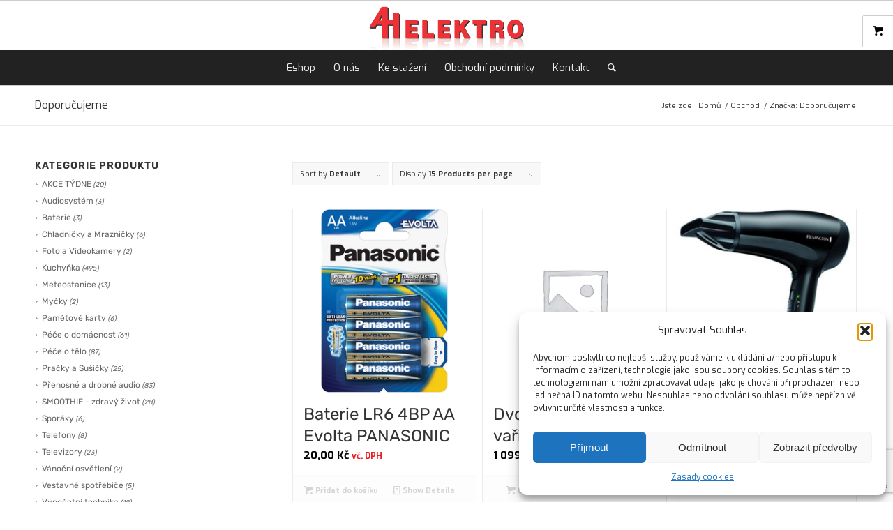

--- FILE ---
content_type: text/html; charset=utf-8
request_url: https://www.google.com/recaptcha/api2/anchor?ar=1&k=6Le86k4dAAAAAAew-JUnjwL27VigCIw7Kn88PDZI&co=aHR0cHM6Ly93d3cuYWgtZWxla3Ryby5jejo0NDM.&hl=en&v=PoyoqOPhxBO7pBk68S4YbpHZ&size=invisible&anchor-ms=20000&execute-ms=30000&cb=5e4r1ituyu1i
body_size: 48919
content:
<!DOCTYPE HTML><html dir="ltr" lang="en"><head><meta http-equiv="Content-Type" content="text/html; charset=UTF-8">
<meta http-equiv="X-UA-Compatible" content="IE=edge">
<title>reCAPTCHA</title>
<style type="text/css">
/* cyrillic-ext */
@font-face {
  font-family: 'Roboto';
  font-style: normal;
  font-weight: 400;
  font-stretch: 100%;
  src: url(//fonts.gstatic.com/s/roboto/v48/KFO7CnqEu92Fr1ME7kSn66aGLdTylUAMa3GUBHMdazTgWw.woff2) format('woff2');
  unicode-range: U+0460-052F, U+1C80-1C8A, U+20B4, U+2DE0-2DFF, U+A640-A69F, U+FE2E-FE2F;
}
/* cyrillic */
@font-face {
  font-family: 'Roboto';
  font-style: normal;
  font-weight: 400;
  font-stretch: 100%;
  src: url(//fonts.gstatic.com/s/roboto/v48/KFO7CnqEu92Fr1ME7kSn66aGLdTylUAMa3iUBHMdazTgWw.woff2) format('woff2');
  unicode-range: U+0301, U+0400-045F, U+0490-0491, U+04B0-04B1, U+2116;
}
/* greek-ext */
@font-face {
  font-family: 'Roboto';
  font-style: normal;
  font-weight: 400;
  font-stretch: 100%;
  src: url(//fonts.gstatic.com/s/roboto/v48/KFO7CnqEu92Fr1ME7kSn66aGLdTylUAMa3CUBHMdazTgWw.woff2) format('woff2');
  unicode-range: U+1F00-1FFF;
}
/* greek */
@font-face {
  font-family: 'Roboto';
  font-style: normal;
  font-weight: 400;
  font-stretch: 100%;
  src: url(//fonts.gstatic.com/s/roboto/v48/KFO7CnqEu92Fr1ME7kSn66aGLdTylUAMa3-UBHMdazTgWw.woff2) format('woff2');
  unicode-range: U+0370-0377, U+037A-037F, U+0384-038A, U+038C, U+038E-03A1, U+03A3-03FF;
}
/* math */
@font-face {
  font-family: 'Roboto';
  font-style: normal;
  font-weight: 400;
  font-stretch: 100%;
  src: url(//fonts.gstatic.com/s/roboto/v48/KFO7CnqEu92Fr1ME7kSn66aGLdTylUAMawCUBHMdazTgWw.woff2) format('woff2');
  unicode-range: U+0302-0303, U+0305, U+0307-0308, U+0310, U+0312, U+0315, U+031A, U+0326-0327, U+032C, U+032F-0330, U+0332-0333, U+0338, U+033A, U+0346, U+034D, U+0391-03A1, U+03A3-03A9, U+03B1-03C9, U+03D1, U+03D5-03D6, U+03F0-03F1, U+03F4-03F5, U+2016-2017, U+2034-2038, U+203C, U+2040, U+2043, U+2047, U+2050, U+2057, U+205F, U+2070-2071, U+2074-208E, U+2090-209C, U+20D0-20DC, U+20E1, U+20E5-20EF, U+2100-2112, U+2114-2115, U+2117-2121, U+2123-214F, U+2190, U+2192, U+2194-21AE, U+21B0-21E5, U+21F1-21F2, U+21F4-2211, U+2213-2214, U+2216-22FF, U+2308-230B, U+2310, U+2319, U+231C-2321, U+2336-237A, U+237C, U+2395, U+239B-23B7, U+23D0, U+23DC-23E1, U+2474-2475, U+25AF, U+25B3, U+25B7, U+25BD, U+25C1, U+25CA, U+25CC, U+25FB, U+266D-266F, U+27C0-27FF, U+2900-2AFF, U+2B0E-2B11, U+2B30-2B4C, U+2BFE, U+3030, U+FF5B, U+FF5D, U+1D400-1D7FF, U+1EE00-1EEFF;
}
/* symbols */
@font-face {
  font-family: 'Roboto';
  font-style: normal;
  font-weight: 400;
  font-stretch: 100%;
  src: url(//fonts.gstatic.com/s/roboto/v48/KFO7CnqEu92Fr1ME7kSn66aGLdTylUAMaxKUBHMdazTgWw.woff2) format('woff2');
  unicode-range: U+0001-000C, U+000E-001F, U+007F-009F, U+20DD-20E0, U+20E2-20E4, U+2150-218F, U+2190, U+2192, U+2194-2199, U+21AF, U+21E6-21F0, U+21F3, U+2218-2219, U+2299, U+22C4-22C6, U+2300-243F, U+2440-244A, U+2460-24FF, U+25A0-27BF, U+2800-28FF, U+2921-2922, U+2981, U+29BF, U+29EB, U+2B00-2BFF, U+4DC0-4DFF, U+FFF9-FFFB, U+10140-1018E, U+10190-1019C, U+101A0, U+101D0-101FD, U+102E0-102FB, U+10E60-10E7E, U+1D2C0-1D2D3, U+1D2E0-1D37F, U+1F000-1F0FF, U+1F100-1F1AD, U+1F1E6-1F1FF, U+1F30D-1F30F, U+1F315, U+1F31C, U+1F31E, U+1F320-1F32C, U+1F336, U+1F378, U+1F37D, U+1F382, U+1F393-1F39F, U+1F3A7-1F3A8, U+1F3AC-1F3AF, U+1F3C2, U+1F3C4-1F3C6, U+1F3CA-1F3CE, U+1F3D4-1F3E0, U+1F3ED, U+1F3F1-1F3F3, U+1F3F5-1F3F7, U+1F408, U+1F415, U+1F41F, U+1F426, U+1F43F, U+1F441-1F442, U+1F444, U+1F446-1F449, U+1F44C-1F44E, U+1F453, U+1F46A, U+1F47D, U+1F4A3, U+1F4B0, U+1F4B3, U+1F4B9, U+1F4BB, U+1F4BF, U+1F4C8-1F4CB, U+1F4D6, U+1F4DA, U+1F4DF, U+1F4E3-1F4E6, U+1F4EA-1F4ED, U+1F4F7, U+1F4F9-1F4FB, U+1F4FD-1F4FE, U+1F503, U+1F507-1F50B, U+1F50D, U+1F512-1F513, U+1F53E-1F54A, U+1F54F-1F5FA, U+1F610, U+1F650-1F67F, U+1F687, U+1F68D, U+1F691, U+1F694, U+1F698, U+1F6AD, U+1F6B2, U+1F6B9-1F6BA, U+1F6BC, U+1F6C6-1F6CF, U+1F6D3-1F6D7, U+1F6E0-1F6EA, U+1F6F0-1F6F3, U+1F6F7-1F6FC, U+1F700-1F7FF, U+1F800-1F80B, U+1F810-1F847, U+1F850-1F859, U+1F860-1F887, U+1F890-1F8AD, U+1F8B0-1F8BB, U+1F8C0-1F8C1, U+1F900-1F90B, U+1F93B, U+1F946, U+1F984, U+1F996, U+1F9E9, U+1FA00-1FA6F, U+1FA70-1FA7C, U+1FA80-1FA89, U+1FA8F-1FAC6, U+1FACE-1FADC, U+1FADF-1FAE9, U+1FAF0-1FAF8, U+1FB00-1FBFF;
}
/* vietnamese */
@font-face {
  font-family: 'Roboto';
  font-style: normal;
  font-weight: 400;
  font-stretch: 100%;
  src: url(//fonts.gstatic.com/s/roboto/v48/KFO7CnqEu92Fr1ME7kSn66aGLdTylUAMa3OUBHMdazTgWw.woff2) format('woff2');
  unicode-range: U+0102-0103, U+0110-0111, U+0128-0129, U+0168-0169, U+01A0-01A1, U+01AF-01B0, U+0300-0301, U+0303-0304, U+0308-0309, U+0323, U+0329, U+1EA0-1EF9, U+20AB;
}
/* latin-ext */
@font-face {
  font-family: 'Roboto';
  font-style: normal;
  font-weight: 400;
  font-stretch: 100%;
  src: url(//fonts.gstatic.com/s/roboto/v48/KFO7CnqEu92Fr1ME7kSn66aGLdTylUAMa3KUBHMdazTgWw.woff2) format('woff2');
  unicode-range: U+0100-02BA, U+02BD-02C5, U+02C7-02CC, U+02CE-02D7, U+02DD-02FF, U+0304, U+0308, U+0329, U+1D00-1DBF, U+1E00-1E9F, U+1EF2-1EFF, U+2020, U+20A0-20AB, U+20AD-20C0, U+2113, U+2C60-2C7F, U+A720-A7FF;
}
/* latin */
@font-face {
  font-family: 'Roboto';
  font-style: normal;
  font-weight: 400;
  font-stretch: 100%;
  src: url(//fonts.gstatic.com/s/roboto/v48/KFO7CnqEu92Fr1ME7kSn66aGLdTylUAMa3yUBHMdazQ.woff2) format('woff2');
  unicode-range: U+0000-00FF, U+0131, U+0152-0153, U+02BB-02BC, U+02C6, U+02DA, U+02DC, U+0304, U+0308, U+0329, U+2000-206F, U+20AC, U+2122, U+2191, U+2193, U+2212, U+2215, U+FEFF, U+FFFD;
}
/* cyrillic-ext */
@font-face {
  font-family: 'Roboto';
  font-style: normal;
  font-weight: 500;
  font-stretch: 100%;
  src: url(//fonts.gstatic.com/s/roboto/v48/KFO7CnqEu92Fr1ME7kSn66aGLdTylUAMa3GUBHMdazTgWw.woff2) format('woff2');
  unicode-range: U+0460-052F, U+1C80-1C8A, U+20B4, U+2DE0-2DFF, U+A640-A69F, U+FE2E-FE2F;
}
/* cyrillic */
@font-face {
  font-family: 'Roboto';
  font-style: normal;
  font-weight: 500;
  font-stretch: 100%;
  src: url(//fonts.gstatic.com/s/roboto/v48/KFO7CnqEu92Fr1ME7kSn66aGLdTylUAMa3iUBHMdazTgWw.woff2) format('woff2');
  unicode-range: U+0301, U+0400-045F, U+0490-0491, U+04B0-04B1, U+2116;
}
/* greek-ext */
@font-face {
  font-family: 'Roboto';
  font-style: normal;
  font-weight: 500;
  font-stretch: 100%;
  src: url(//fonts.gstatic.com/s/roboto/v48/KFO7CnqEu92Fr1ME7kSn66aGLdTylUAMa3CUBHMdazTgWw.woff2) format('woff2');
  unicode-range: U+1F00-1FFF;
}
/* greek */
@font-face {
  font-family: 'Roboto';
  font-style: normal;
  font-weight: 500;
  font-stretch: 100%;
  src: url(//fonts.gstatic.com/s/roboto/v48/KFO7CnqEu92Fr1ME7kSn66aGLdTylUAMa3-UBHMdazTgWw.woff2) format('woff2');
  unicode-range: U+0370-0377, U+037A-037F, U+0384-038A, U+038C, U+038E-03A1, U+03A3-03FF;
}
/* math */
@font-face {
  font-family: 'Roboto';
  font-style: normal;
  font-weight: 500;
  font-stretch: 100%;
  src: url(//fonts.gstatic.com/s/roboto/v48/KFO7CnqEu92Fr1ME7kSn66aGLdTylUAMawCUBHMdazTgWw.woff2) format('woff2');
  unicode-range: U+0302-0303, U+0305, U+0307-0308, U+0310, U+0312, U+0315, U+031A, U+0326-0327, U+032C, U+032F-0330, U+0332-0333, U+0338, U+033A, U+0346, U+034D, U+0391-03A1, U+03A3-03A9, U+03B1-03C9, U+03D1, U+03D5-03D6, U+03F0-03F1, U+03F4-03F5, U+2016-2017, U+2034-2038, U+203C, U+2040, U+2043, U+2047, U+2050, U+2057, U+205F, U+2070-2071, U+2074-208E, U+2090-209C, U+20D0-20DC, U+20E1, U+20E5-20EF, U+2100-2112, U+2114-2115, U+2117-2121, U+2123-214F, U+2190, U+2192, U+2194-21AE, U+21B0-21E5, U+21F1-21F2, U+21F4-2211, U+2213-2214, U+2216-22FF, U+2308-230B, U+2310, U+2319, U+231C-2321, U+2336-237A, U+237C, U+2395, U+239B-23B7, U+23D0, U+23DC-23E1, U+2474-2475, U+25AF, U+25B3, U+25B7, U+25BD, U+25C1, U+25CA, U+25CC, U+25FB, U+266D-266F, U+27C0-27FF, U+2900-2AFF, U+2B0E-2B11, U+2B30-2B4C, U+2BFE, U+3030, U+FF5B, U+FF5D, U+1D400-1D7FF, U+1EE00-1EEFF;
}
/* symbols */
@font-face {
  font-family: 'Roboto';
  font-style: normal;
  font-weight: 500;
  font-stretch: 100%;
  src: url(//fonts.gstatic.com/s/roboto/v48/KFO7CnqEu92Fr1ME7kSn66aGLdTylUAMaxKUBHMdazTgWw.woff2) format('woff2');
  unicode-range: U+0001-000C, U+000E-001F, U+007F-009F, U+20DD-20E0, U+20E2-20E4, U+2150-218F, U+2190, U+2192, U+2194-2199, U+21AF, U+21E6-21F0, U+21F3, U+2218-2219, U+2299, U+22C4-22C6, U+2300-243F, U+2440-244A, U+2460-24FF, U+25A0-27BF, U+2800-28FF, U+2921-2922, U+2981, U+29BF, U+29EB, U+2B00-2BFF, U+4DC0-4DFF, U+FFF9-FFFB, U+10140-1018E, U+10190-1019C, U+101A0, U+101D0-101FD, U+102E0-102FB, U+10E60-10E7E, U+1D2C0-1D2D3, U+1D2E0-1D37F, U+1F000-1F0FF, U+1F100-1F1AD, U+1F1E6-1F1FF, U+1F30D-1F30F, U+1F315, U+1F31C, U+1F31E, U+1F320-1F32C, U+1F336, U+1F378, U+1F37D, U+1F382, U+1F393-1F39F, U+1F3A7-1F3A8, U+1F3AC-1F3AF, U+1F3C2, U+1F3C4-1F3C6, U+1F3CA-1F3CE, U+1F3D4-1F3E0, U+1F3ED, U+1F3F1-1F3F3, U+1F3F5-1F3F7, U+1F408, U+1F415, U+1F41F, U+1F426, U+1F43F, U+1F441-1F442, U+1F444, U+1F446-1F449, U+1F44C-1F44E, U+1F453, U+1F46A, U+1F47D, U+1F4A3, U+1F4B0, U+1F4B3, U+1F4B9, U+1F4BB, U+1F4BF, U+1F4C8-1F4CB, U+1F4D6, U+1F4DA, U+1F4DF, U+1F4E3-1F4E6, U+1F4EA-1F4ED, U+1F4F7, U+1F4F9-1F4FB, U+1F4FD-1F4FE, U+1F503, U+1F507-1F50B, U+1F50D, U+1F512-1F513, U+1F53E-1F54A, U+1F54F-1F5FA, U+1F610, U+1F650-1F67F, U+1F687, U+1F68D, U+1F691, U+1F694, U+1F698, U+1F6AD, U+1F6B2, U+1F6B9-1F6BA, U+1F6BC, U+1F6C6-1F6CF, U+1F6D3-1F6D7, U+1F6E0-1F6EA, U+1F6F0-1F6F3, U+1F6F7-1F6FC, U+1F700-1F7FF, U+1F800-1F80B, U+1F810-1F847, U+1F850-1F859, U+1F860-1F887, U+1F890-1F8AD, U+1F8B0-1F8BB, U+1F8C0-1F8C1, U+1F900-1F90B, U+1F93B, U+1F946, U+1F984, U+1F996, U+1F9E9, U+1FA00-1FA6F, U+1FA70-1FA7C, U+1FA80-1FA89, U+1FA8F-1FAC6, U+1FACE-1FADC, U+1FADF-1FAE9, U+1FAF0-1FAF8, U+1FB00-1FBFF;
}
/* vietnamese */
@font-face {
  font-family: 'Roboto';
  font-style: normal;
  font-weight: 500;
  font-stretch: 100%;
  src: url(//fonts.gstatic.com/s/roboto/v48/KFO7CnqEu92Fr1ME7kSn66aGLdTylUAMa3OUBHMdazTgWw.woff2) format('woff2');
  unicode-range: U+0102-0103, U+0110-0111, U+0128-0129, U+0168-0169, U+01A0-01A1, U+01AF-01B0, U+0300-0301, U+0303-0304, U+0308-0309, U+0323, U+0329, U+1EA0-1EF9, U+20AB;
}
/* latin-ext */
@font-face {
  font-family: 'Roboto';
  font-style: normal;
  font-weight: 500;
  font-stretch: 100%;
  src: url(//fonts.gstatic.com/s/roboto/v48/KFO7CnqEu92Fr1ME7kSn66aGLdTylUAMa3KUBHMdazTgWw.woff2) format('woff2');
  unicode-range: U+0100-02BA, U+02BD-02C5, U+02C7-02CC, U+02CE-02D7, U+02DD-02FF, U+0304, U+0308, U+0329, U+1D00-1DBF, U+1E00-1E9F, U+1EF2-1EFF, U+2020, U+20A0-20AB, U+20AD-20C0, U+2113, U+2C60-2C7F, U+A720-A7FF;
}
/* latin */
@font-face {
  font-family: 'Roboto';
  font-style: normal;
  font-weight: 500;
  font-stretch: 100%;
  src: url(//fonts.gstatic.com/s/roboto/v48/KFO7CnqEu92Fr1ME7kSn66aGLdTylUAMa3yUBHMdazQ.woff2) format('woff2');
  unicode-range: U+0000-00FF, U+0131, U+0152-0153, U+02BB-02BC, U+02C6, U+02DA, U+02DC, U+0304, U+0308, U+0329, U+2000-206F, U+20AC, U+2122, U+2191, U+2193, U+2212, U+2215, U+FEFF, U+FFFD;
}
/* cyrillic-ext */
@font-face {
  font-family: 'Roboto';
  font-style: normal;
  font-weight: 900;
  font-stretch: 100%;
  src: url(//fonts.gstatic.com/s/roboto/v48/KFO7CnqEu92Fr1ME7kSn66aGLdTylUAMa3GUBHMdazTgWw.woff2) format('woff2');
  unicode-range: U+0460-052F, U+1C80-1C8A, U+20B4, U+2DE0-2DFF, U+A640-A69F, U+FE2E-FE2F;
}
/* cyrillic */
@font-face {
  font-family: 'Roboto';
  font-style: normal;
  font-weight: 900;
  font-stretch: 100%;
  src: url(//fonts.gstatic.com/s/roboto/v48/KFO7CnqEu92Fr1ME7kSn66aGLdTylUAMa3iUBHMdazTgWw.woff2) format('woff2');
  unicode-range: U+0301, U+0400-045F, U+0490-0491, U+04B0-04B1, U+2116;
}
/* greek-ext */
@font-face {
  font-family: 'Roboto';
  font-style: normal;
  font-weight: 900;
  font-stretch: 100%;
  src: url(//fonts.gstatic.com/s/roboto/v48/KFO7CnqEu92Fr1ME7kSn66aGLdTylUAMa3CUBHMdazTgWw.woff2) format('woff2');
  unicode-range: U+1F00-1FFF;
}
/* greek */
@font-face {
  font-family: 'Roboto';
  font-style: normal;
  font-weight: 900;
  font-stretch: 100%;
  src: url(//fonts.gstatic.com/s/roboto/v48/KFO7CnqEu92Fr1ME7kSn66aGLdTylUAMa3-UBHMdazTgWw.woff2) format('woff2');
  unicode-range: U+0370-0377, U+037A-037F, U+0384-038A, U+038C, U+038E-03A1, U+03A3-03FF;
}
/* math */
@font-face {
  font-family: 'Roboto';
  font-style: normal;
  font-weight: 900;
  font-stretch: 100%;
  src: url(//fonts.gstatic.com/s/roboto/v48/KFO7CnqEu92Fr1ME7kSn66aGLdTylUAMawCUBHMdazTgWw.woff2) format('woff2');
  unicode-range: U+0302-0303, U+0305, U+0307-0308, U+0310, U+0312, U+0315, U+031A, U+0326-0327, U+032C, U+032F-0330, U+0332-0333, U+0338, U+033A, U+0346, U+034D, U+0391-03A1, U+03A3-03A9, U+03B1-03C9, U+03D1, U+03D5-03D6, U+03F0-03F1, U+03F4-03F5, U+2016-2017, U+2034-2038, U+203C, U+2040, U+2043, U+2047, U+2050, U+2057, U+205F, U+2070-2071, U+2074-208E, U+2090-209C, U+20D0-20DC, U+20E1, U+20E5-20EF, U+2100-2112, U+2114-2115, U+2117-2121, U+2123-214F, U+2190, U+2192, U+2194-21AE, U+21B0-21E5, U+21F1-21F2, U+21F4-2211, U+2213-2214, U+2216-22FF, U+2308-230B, U+2310, U+2319, U+231C-2321, U+2336-237A, U+237C, U+2395, U+239B-23B7, U+23D0, U+23DC-23E1, U+2474-2475, U+25AF, U+25B3, U+25B7, U+25BD, U+25C1, U+25CA, U+25CC, U+25FB, U+266D-266F, U+27C0-27FF, U+2900-2AFF, U+2B0E-2B11, U+2B30-2B4C, U+2BFE, U+3030, U+FF5B, U+FF5D, U+1D400-1D7FF, U+1EE00-1EEFF;
}
/* symbols */
@font-face {
  font-family: 'Roboto';
  font-style: normal;
  font-weight: 900;
  font-stretch: 100%;
  src: url(//fonts.gstatic.com/s/roboto/v48/KFO7CnqEu92Fr1ME7kSn66aGLdTylUAMaxKUBHMdazTgWw.woff2) format('woff2');
  unicode-range: U+0001-000C, U+000E-001F, U+007F-009F, U+20DD-20E0, U+20E2-20E4, U+2150-218F, U+2190, U+2192, U+2194-2199, U+21AF, U+21E6-21F0, U+21F3, U+2218-2219, U+2299, U+22C4-22C6, U+2300-243F, U+2440-244A, U+2460-24FF, U+25A0-27BF, U+2800-28FF, U+2921-2922, U+2981, U+29BF, U+29EB, U+2B00-2BFF, U+4DC0-4DFF, U+FFF9-FFFB, U+10140-1018E, U+10190-1019C, U+101A0, U+101D0-101FD, U+102E0-102FB, U+10E60-10E7E, U+1D2C0-1D2D3, U+1D2E0-1D37F, U+1F000-1F0FF, U+1F100-1F1AD, U+1F1E6-1F1FF, U+1F30D-1F30F, U+1F315, U+1F31C, U+1F31E, U+1F320-1F32C, U+1F336, U+1F378, U+1F37D, U+1F382, U+1F393-1F39F, U+1F3A7-1F3A8, U+1F3AC-1F3AF, U+1F3C2, U+1F3C4-1F3C6, U+1F3CA-1F3CE, U+1F3D4-1F3E0, U+1F3ED, U+1F3F1-1F3F3, U+1F3F5-1F3F7, U+1F408, U+1F415, U+1F41F, U+1F426, U+1F43F, U+1F441-1F442, U+1F444, U+1F446-1F449, U+1F44C-1F44E, U+1F453, U+1F46A, U+1F47D, U+1F4A3, U+1F4B0, U+1F4B3, U+1F4B9, U+1F4BB, U+1F4BF, U+1F4C8-1F4CB, U+1F4D6, U+1F4DA, U+1F4DF, U+1F4E3-1F4E6, U+1F4EA-1F4ED, U+1F4F7, U+1F4F9-1F4FB, U+1F4FD-1F4FE, U+1F503, U+1F507-1F50B, U+1F50D, U+1F512-1F513, U+1F53E-1F54A, U+1F54F-1F5FA, U+1F610, U+1F650-1F67F, U+1F687, U+1F68D, U+1F691, U+1F694, U+1F698, U+1F6AD, U+1F6B2, U+1F6B9-1F6BA, U+1F6BC, U+1F6C6-1F6CF, U+1F6D3-1F6D7, U+1F6E0-1F6EA, U+1F6F0-1F6F3, U+1F6F7-1F6FC, U+1F700-1F7FF, U+1F800-1F80B, U+1F810-1F847, U+1F850-1F859, U+1F860-1F887, U+1F890-1F8AD, U+1F8B0-1F8BB, U+1F8C0-1F8C1, U+1F900-1F90B, U+1F93B, U+1F946, U+1F984, U+1F996, U+1F9E9, U+1FA00-1FA6F, U+1FA70-1FA7C, U+1FA80-1FA89, U+1FA8F-1FAC6, U+1FACE-1FADC, U+1FADF-1FAE9, U+1FAF0-1FAF8, U+1FB00-1FBFF;
}
/* vietnamese */
@font-face {
  font-family: 'Roboto';
  font-style: normal;
  font-weight: 900;
  font-stretch: 100%;
  src: url(//fonts.gstatic.com/s/roboto/v48/KFO7CnqEu92Fr1ME7kSn66aGLdTylUAMa3OUBHMdazTgWw.woff2) format('woff2');
  unicode-range: U+0102-0103, U+0110-0111, U+0128-0129, U+0168-0169, U+01A0-01A1, U+01AF-01B0, U+0300-0301, U+0303-0304, U+0308-0309, U+0323, U+0329, U+1EA0-1EF9, U+20AB;
}
/* latin-ext */
@font-face {
  font-family: 'Roboto';
  font-style: normal;
  font-weight: 900;
  font-stretch: 100%;
  src: url(//fonts.gstatic.com/s/roboto/v48/KFO7CnqEu92Fr1ME7kSn66aGLdTylUAMa3KUBHMdazTgWw.woff2) format('woff2');
  unicode-range: U+0100-02BA, U+02BD-02C5, U+02C7-02CC, U+02CE-02D7, U+02DD-02FF, U+0304, U+0308, U+0329, U+1D00-1DBF, U+1E00-1E9F, U+1EF2-1EFF, U+2020, U+20A0-20AB, U+20AD-20C0, U+2113, U+2C60-2C7F, U+A720-A7FF;
}
/* latin */
@font-face {
  font-family: 'Roboto';
  font-style: normal;
  font-weight: 900;
  font-stretch: 100%;
  src: url(//fonts.gstatic.com/s/roboto/v48/KFO7CnqEu92Fr1ME7kSn66aGLdTylUAMa3yUBHMdazQ.woff2) format('woff2');
  unicode-range: U+0000-00FF, U+0131, U+0152-0153, U+02BB-02BC, U+02C6, U+02DA, U+02DC, U+0304, U+0308, U+0329, U+2000-206F, U+20AC, U+2122, U+2191, U+2193, U+2212, U+2215, U+FEFF, U+FFFD;
}

</style>
<link rel="stylesheet" type="text/css" href="https://www.gstatic.com/recaptcha/releases/PoyoqOPhxBO7pBk68S4YbpHZ/styles__ltr.css">
<script nonce="cHTUR_jflgCtFBxMIHUsjQ" type="text/javascript">window['__recaptcha_api'] = 'https://www.google.com/recaptcha/api2/';</script>
<script type="text/javascript" src="https://www.gstatic.com/recaptcha/releases/PoyoqOPhxBO7pBk68S4YbpHZ/recaptcha__en.js" nonce="cHTUR_jflgCtFBxMIHUsjQ">
      
    </script></head>
<body><div id="rc-anchor-alert" class="rc-anchor-alert"></div>
<input type="hidden" id="recaptcha-token" value="[base64]">
<script type="text/javascript" nonce="cHTUR_jflgCtFBxMIHUsjQ">
      recaptcha.anchor.Main.init("[\x22ainput\x22,[\x22bgdata\x22,\x22\x22,\[base64]/[base64]/[base64]/bmV3IHJbeF0oY1swXSk6RT09Mj9uZXcgclt4XShjWzBdLGNbMV0pOkU9PTM/bmV3IHJbeF0oY1swXSxjWzFdLGNbMl0pOkU9PTQ/[base64]/[base64]/[base64]/[base64]/[base64]/[base64]/[base64]/[base64]\x22,\[base64]\\u003d\x22,\[base64]/w6rChEosw6sRQC8sw5LCkGk3L2svw6HDk1k9e0fDn8OoVxbDo8OOwpAYw6ZhYMO1TC1ZbsOxN0dzw6RowqQiw57DocO0wpInJztWwotUK8OGwqHCtn1uayBQw6QtM2rCuMKewr9awqQMwqXDo8K+w7YxwopNwpLDuMKew7HCj3HDo8KrfRV1DntFwpZQwrB4Q8ODw5/DjEUMAwLDhsKFwotTwqwgX8KIw7tjQHDCgw1xwqkzwp7CoT/Dhis/w4PDv3nCpi/CucOQw5caKQk/w4l9OcKFVcKZw6PCgXrCoxnCsCHDjsO8w7TDj8KKdsOUMcOvw6piwoMGGUNje8OKHsOzwosdW1B8PnMxesKlEWdkXTPDo8KTwo0cwpAaBTLDmMOadMOnMMK5w6rDoMKRDCRKw6rCqwdowoNfA8KkasKwwo/Crn3Cr8OmUcKewrFKRxHDo8OIw6xbw5EUw5HCtsOLQ8KUbjVff8KJw7fCtMOMwrgCesOnw5/Ci8KnTnRZZcK9w5sFwrADU8O7w5o4w48qUcOqw7kdwoNaHcObwq8Iw53DrCDDjmLCpsKnw4oJwqTDnx3Dvkp+fsKOw69gwrnCvsKqw5bCiWPDk8KBw6pBWhnCosO9w6TCj2DDl8OkwqPDoQ/CkMK5SsOGZ2IGCUPDnxXCscKFe8KkAMKAbkR7UShYw64Aw7XCl8KgL8OnLsKAw7hxbDJrwoVTBSHDhidZdFTCmRHClMKpwrjDgcOlw5VeOlbDncKzw7/Ds2k3wo0mAsK4w7nDiBfCuSFQN8Osw7g/Mnk6GcO4FsKLHj7DpR3CmhYxw7jCnHBGw6HDiQ5Lw6HDlBoCRQY5BlbCksKUPQFpfsKuVBQOwrdGMSIXVk1xMVEmw6fDlcKNwprDpVTDlRpjwoArw4jCq2XChcObw6oVKDAcAsODw5vDjHJRw4PCu8K8WE/DisOdH8KWwqc1wovDvGowdysmKkPCiUxeNsONwoMtw4JowoxkwqrCrMOLw41mSF03JcK+w4J3W8KaccO/DgbDtmUWw43ClWrDvsKrWlHDr8O5wo7CpWAhwprCucKNT8OywpzDuFAIFyHCoMKFw4TCh8KqNiNXeRoIfcK3wrjCo8Kcw6LCk27DhjXDisK4w73DpVhMQcKsa8Ofbk9fX8O7wrgywq8VUnnDn8OQVjJkKsKmwrDClyJ/w7lNCmEzeWTCrGzCs8KPw5bDp8ObHhfDgsKIw6bDmsK6CANaIXbCj8OVYXrChhsfwoJdw7JRL3fDpsOOw6B6B2NWPMK5w5B9JMKuw4pSM3Z1OyzDhVcOW8O1wqVSw5TDuFLCjsOmwrJYZMKnZ1JZAnwJwo3DmcO7A8KYw57DhBR7bz/CrUE6wp9Ww6HChVlIegdtwpzDsAE9LEoNOcOLK8OPwoYQw6bDoCrDhn1Fw6vDjx4Sw4jDghICG8OKwpdkw6LDu8OTw4zDscKEHsOPw4nDrGcaw4V4w7haLMK5K8Kmwpw/[base64]/[base64]/[base64]/CtS8/AsOAPwLDlRdGw5rCrMOxZ8OrwoLDigDDp8KOwqxVP8K1woXDvsOPXwoqbcKyw4XCtFEWQ2lOw6rDoMK7w6E0Ux/Cn8K/w4PDpsKewpbCqBouw45Mw7HDtxPDtMOLQn9nNUcjw4l8bsKZw5t8VmLDjcK5wqPDqHwOM8KOGsKtw5Uqw4JpL8KsO2vDrhU8e8Olw79Ywr49TFF3wrUqQ2vCjgnDn8Kxw7tDPsK2XH/DicOUw53Cs1TCv8OYw4jCh8OaYcOHD2LChsKBw6LCrDcJQ2XDl1PDqhbDlcKDXkBZUcKzPMO/C1wNKgoAw5JvdgnCqEp/K2xrGcO8ZXTCr8KRwpfDqDo5JcO3cQjCiDbDvcKVDEZRwrprH0LCmVEbw47DvyfDpsK1XQjCisONw6gtNsOJKcOEJnLChDUmwpTDpDLCh8KHw5/DpcKKGRpDwrBdw5Q1A8KhIcOXwqPCmU91w5bDuDdmw77Dl2jCt3Ebwrw/U8OPe8K4woouDjzDsgg1BcK3I0bCrsK9w41ZwpBsw74GwrvDk8KLw6fCn0bCn195BMO6VEURblzDvj1MwobCqlXCj8KVDkQCwogYfmJUw7TCpMOTCmXCuGApVcOPKsK8DcKoSMOKwqF0wrfCjCMLIkvDo3/DkibCujhTX8KawoJYNcObYxtVwrbCusKiJXgWU8OnGMOewrzCoD7DlwovHlVFwrHCo0jDg1TDi1tNJTYTw6DCu1HDh8Oiw7wXw5dzQXFUw5ocHz5pCsOPwosJw6Ycw6pTwqHDrMKJw4/DrSfDogXDnsKrcwVTG33DnMOww7/[base64]/QichwrElbAvCsjHCplxVwpnCocK+wp1awqLDmsO6YG83UcKbbsOIwqFoScOTw5pCEmQ5w6jCoB0UXcOWd8KSFMOiwrEEXcKEw7DCq3gKOQRTQcOdPsOKw50WaxTDhXx6dMK/[base64]/CpcOQGMKQIsKKw4ZqWH5ow61/EcOoNy8MSyzCq8O5w7ZtMWxMwoFjwofDmyHDjsOPw4XDgmAVBzR8dF8Xw7Zrwosfw6s4GcO1UsOkL8KUBnEVKzLCsHoqYcOrRk0TwovCtVRjwq3DinvCpmvDnMONwoTCvMOKIsOWQ8KqFCvDrW/Dp8Ogw4HDm8OsYiTDvsKvTsKdw5vDnifDu8Omf8OxThd7YDxmOsKpwozCqkjCkcOZDsO1w6PCjgLDlMKOwpA/wqoiw7cLGcKzAwrDksKHw7LCpMOuw7BCw5clJhzCsiIiSsOWwrLCh2LDn8KaSsOydMKWw7JBw7nDgi/DlA4EFMKrRMKZLEp/P8K9WMOjwro/[base64]/wq4Qw7TDhMOqwpFKXsK+w5/CtMKXwqXDk2NTw5fDh8KLZ8OcYMKDw7zDo8KCKcOhT29bSjnCsgIjw515wp/[base64]/[base64]/[base64]/wqFNw6INwqZjMsOHw4XDucOyw7UaQsODG2PDiBXDrcO/w4LDhkDCvG/[base64]/CmUzDlWrDuQPCgsKgw70Vwocrw5Zsd0RrWTjCmFsHwq0hwoJ8w7LDgDfDvybDr8KUMHVKw7LDlMO1w6DCnCvCjcKhWsOkw7ZqwplfcBhuTsKdw4zDh8OXwq/DmMKOEsKAMyPCmzoAwqXCmcOkMcKuwoppwoNBN8ONw54iYHjCo8Kswo5AQ8KRND/[base64]/DhcKXw4LCnndsw7hgwobCkTzDsg1ow5nDhjTDjMOGw78fUcKNwqLDgVfCs1nDj8OkwpR3UlgFwopewq9Id8K8JMOzwpHCgj/CpF3CssKBTCRMU8KFw7rCvMK8wpzDtsKqYBARRgzDqXTDtcKbaTUUd8Kzf8Kgw6/DrsO3IcK+w5kJbsKZwoZEDcKUw4/DigZhw7TDs8KZEcOww743wq59w5fCnsKTV8K4wqR7w77DjMO8IlfDq3V8w53ClMORXQDCnCPDuMKHRcOrfTLDq8KgUsOyMSY7wqgEM8KmSHkjwrQadTolwqUXwoFQU8KwC8Ovw79xWxzDnQvCohU7wrvDssKSwq9jU8Khw5PDolPDiQfCgCZVNcKlw7/CgBbCt8OyBcKCA8K+w60fwpdPBUReLV/DjMO+CQ3CmcO8wpHCj8OIOUoyeMK8w7hZw5bCtkZ7RT5VwrYWw60cAUNjdsObw5dkXHLCqm7CtGA1wpzDicOpwr4XwqvDjBRYwpnDvsKNNcKtT0MTD08Pw6vCqA3Ch3Y6DC7Dp8K4QsOUw7Jxwp1/[base64]/[base64]/CicKkwprDsn92GcKZFsKjw6jDuWXDmsK/I8K1woLCj8O/BGtRw5bCqHHDsxnCtEs+AsORVCh4HcKSw7HCncKKX3bCpwTCjQrCqMKbw7dpw4kFfsOew6/Dg8O3w7EDwq5fBMOtCnt+wrUHK0LDj8OwfMOlw4XCvj0VECTDgRDDsMK6wprCusOuwrPDknQFw5rDlxnDlcK1w5xPwr/Cq1wXT8KJKsOow4fCqcOvMBXCg1ZLw6LCl8OhwoV9w7rDrFnDjsO/XwgXCjcaeh8vWsKew7jDqV0QRsKhw5E8IsKna27CjcOjwoXCnMOlwpNAAFonFHgbCBhOcMOow7QYJj/Dl8O3FcO8w4oXXmfCiSzCu3bDgMOxw5TDkkZrUnxawoVJLWvDo0Ehw5oQEcKpwrTDg2zCjsKgw7drwqfCn8KRYMKUPXPCtMOyw7/Dr8OOdMKIw7vClMKtw4ICwow2wq1PwrDCl8OJw6cGworDucObw5rCvwx/M8OtVsOwfW/Dti0qw4TCpXQHw4PDhQ9kwr02w6fCnQbDiSJ0AcKOwpJmJMOyHMKdBcKRwqoCworCsAjCg8O7CkQQOgfDoUfCowp6wopdFMKwMGQmdMKtw6vDmUVew7lAwoHCsjkRw4LDi2AwRj3Ch8KKwqd+TMKFw5jCicOGwrpNDVnDs2xILS8bF8O/cmVYdwfCtMOjE2BTP1gUwofDuMOxw5rCoMOHPiAzIMOXw4l4wqEaw5vDjcKPNwvDnkFKXMONchXCocKgOjjDjsOdfcKzw450wrLDqB3DunvCrwfDiFHDgEPDmsKQFwA0w6Ffw4InJMKQSsK2GSgJMizChGLDqg/DvSvDqXDDhsO0wpdBwonDvcOvSQnCuzzCq8KZfjPCmWTCq8KRwqhHS8KEQWARw6XCol/DmhPDpcOwecO8wq7DuzkednnChzXDnnnClh84ezPCkMOFwoAOwpTDn8K1ekzCkjpaEWXDi8KSwr7Dt0DDvMOHOTHDi8KILHlWw5dqw5zDpMK0SU7CtsOPEzkFG8KKAxDDkj3Dh8OtC2PDqW4/[base64]/w5XCiMOXO3bCssKORTkHw6Enw69nZjfCrsOzCl/[base64]/a8KQDBnDvsO5dhHDlRfDscKQURpmfcKZw57Dml8Iw7XCnMOgfcOLw77Dq8OPw7NZw77DisKiRCvChURdwrXCvsOLw5EUZAHDiMOSdsKYw7Y5MsOcw7jCocOvw4DCtMOIJcOFwobCmMKSYhgCVQxWNVIIwrIicB9zN0YrDMKbKMOOXSrCl8OBEjE5w7LDhC/Dp8KCM8O4JcOMwovCjGMNbSBZw5VJOMKbw5IFXMKDw5vDkxDCkSkZw5PDpE13w4pCAld5w47CncOWMW3DtMKaH8OgbMKzU8KYw6PClCbDh8K+BMO4KUTDshLCs8Okw6TCoQlpV8KJwql0Ii1sf1bCgFg/[base64]/Cq8KPbELDkMKPbT3CjnrDuhvDhiZuw4M1w4nCshZIw7XCrQNRMlXCrDMFRE/DsCkgw7vClMOKEcOMwoDDrMKQGsKJCMKww4xAw5RQwojCg2TCrQ4xwrHCkw9gwqnCsirDocORPMO+Yi1IG8OCDCECwo3CksKNw6BRYcKCWnDCvB/DnivCsMKCEUxwKsO4wonColLCosOZwonDo2FRcnvCiMK9w4vCq8Ozw57CjAJIwq/DscOJwqlBw5UEw4RPOUoiw4jDoMOfGyfCt8OFBSrDt3nCkcO1fRIwwqI6woocw5B4w4nChhwvw4RZHMO9w6xpwo7CkxotcMOSwr3CuMOSeMOWKxFaai8qdS/DjMOnQMKqS8Osw7EpMcKyPsO7f8KfHMKDwpXCpzzDgh56ewfCrMK6cDDDn8K2woPCicOYegzDs8O0bgxnW1/[base64]/BcKkXVsow57CghkEFRtiGsOyw4sMEibCgsOsA8OCwrrDmE4OT8Ohw689N8OZNBwQwrQScwzDrcO9RcOHw6vDp3rDrhkjw4x/UMOvwqjCiG0BdcO7wqRQD8Oywr5Qw4fCqsKgJnrClMK8Z1/Csi8Xw64oEMKbV8ObFsKvwo8Hw6TCsiR1wp80w4New7UpwpsfVMKXE2R8wqRPwp1SMQjCjcOUw7XChhYuw6pSeMOMw5fDo8K2Xz1twqnCnErCiCTDgcKjfzwTwpXCqEYyw4/ChydbZmLDqcKCwq41wo/Ci8O5w4cCwqQfXcOnw5DCvBHCqcOGwqXDvcOvwrMVwpApKx7ChBF8wo9mwopcCQDCnyU/HsO9bxUwdRzDm8KTwojCl37Ct8Oww7JaHcKiJcKTwotTw53Dj8KCSsKjw6AXw4Eyw49Ff2bDuXxCwpgVwooUwojDtMOicsObwp7DjxEkw68hYsOiEwjDhgNqwrg1CGA3wonChGQPbsK/ScKIZcKHUMORN0/CqRXDisKeJMKLOCnChHHDvcKZI8O4w51IRcOfSsKPw4XDp8KjwpApOMOrwqfDp37CmsK+wrjDhsONZEstOAnDlFfDgw0NEcKqKyLCt8Oyw6EraSVYwojDu8KMUTDDp2RZw6/DjCFddMK3V8Odw49XwrtqTxIfwoLCoS3Ct8KqBWoqIBsZAnrCqcOmZT/DoDXCm2cHWMOsw7fCgMKyHAZ5w60awo/Ct2skb1rDrUpfwo4mwrVjaxIPO8Oww7TCrMKLwpImwqXDrMKNMjrCvMOtwotjwqvCkG3Cp8KbFgHClsKQw71Qw509wqTCr8KNwp4aw6zCk2bDqMO2w5cxOATClsKiYG3DhHMcdmXCmMOlLMKgasOfw5s/[base64]/HnPDg8O1f8KEfTbDlkPCqMKYw57DvkhTwqM8wrN1w7fDgwHCgcKxHBokwoMWwoDDq8KewqTCpcOnwqh8wozCl8KCwonDp8KvwqrDujnCsX9CD2cgwqfDv8O5w6wSYnE+eTTDrQ0aF8Kxw7h4w7TDgcKaw7XDhcKkw6FNw6NcU8OgwoMIwpRDJ8OQw4/CnXHCrsOPworDu8OAC8KAacORwpdMO8OJQcORWnvCk8Kcw5vDiR7Ci8K6wp08woTCpcKuwqbCv0J3wqvCncOYFMOeZMO6J8ObLcOPw6FLwrrCl8ODw5jCqMO8w7TDq8OQQ8O/w6IYw5BWOMKdw7gswoLClT0AQk1Tw75Bw7l9AhorWcOpwrDCtsKJwq7CqhXDhz0aK8OhQ8OYaMOSw5vCg8KZeRPDvUt7OCrDt8KzEcKtBDsWK8O5JXrDvcOmKcKGwqTChMOQPcKlw5bDh2fCkRjDqX/[base64]/DicOPLBM5OcKybTMPwqVge1LDsMKJD8KfBiHCuSbDrmMNb8KLwq0CXVYRO0HDlMOfMUnCgcOIwpRXHMKLwq/Dm8KORcOsY8OMw5XChMKfw43CmCxhwqbDicKLYsOgQsK0X8OyEV/CtzbDjsOqGsKSLxIHw508wojDvBDDtW4QH8OpHWvCgwMRwqhvL1bDhn3CsEbCjmfDlsO/[base64]/[base64]/ClcOlwrrDncOTwpANf2fCpUrCvcO5X2LCkcKXw77DoR/[base64]/Cvyhtw53DkS3DtlILAxPDlU8KfgXDmMOxC8OHw6Yvw4UTw5MqQRV/[base64]/[base64]/[base64]/CusO4LB7DqknDl8KFw6F2wpDDiytNwrDCqsO7RsKBfH1xVnQDw4k4RcKpwpbCkSd7GcOUwq1pw7B/TEzCgABJZWJmBg/CiiZBZCXChgvDo1oYw6TDsmliw6bCu8K/e0Bmw7nCicKNw5lEw4liw719SMO1wozCqy3CgHfCqmJfw4zDqmLDlcKFwrwJwoEXdcKlw7TCuMOdwoZnw6FawoXCgzPDhjN0ag/Cp8OFwobClsK0HcOmw5vCoVrDi8ONM8KaIlF8w4PCs8KSYgw9QcOBRAkIw6gowrQ+wrIveMOCJU7Cg8Krw5wEaMKgNxVYw695wp/DpRoSX8OQMBfCnMK5NQfDg8OKLERVwqdHwr8WX8KIwqvCrsOlJsKEa21Zwq/DhcKEw5BQLcKKwr4Jw6fDghhPQsOhfRTDjsOMW1fDhG3CowXCp8KVwqHDusK7VTTCncOuEwgGw4gUDD4ow7AJTTrDmx/DsWQsNMOQesOVw6/DmmXDjsORw5fDkkvDoWjCrFfCu8K2w41Xw6IWXGUfP8KdwqzCuinDpcO0wrzCsTR6GFJ7bTfDgFF0w4LDqjZOwpxvJXTCusKrw57Dt8OLY1vCni/CssKFScOyFyEMwqfDtMKUwqDCv3V0KcKsKcO5wp/DhkTCnBfDk27CiwzCnQJoLsKEbl1eJVU2wpxlJsOhw5c8FsKqSxBlf2DDo1vCusKaPFrCqRYbFcKNB1fDqsONLWDDisOtb8OKdw0kw4nCvcKhezTDp8OWYUjCil0dwrcWw7hxwqkXwogcwpo9aVjDuWnCosOnGyQyMkLCksKOwpsONXXCk8OtSynClz/ChsOMB8KAfsKZAsOLwrRowoPDsTvCiknDtUUpw7DClsOnDxowwoZVVcOMVcOvw4pwAMO3CWpje0dgwqEvEzXCrSvCtcOrcW3DhMO/woHDpcK1JT0UwoTDlsOTwpfCkVHCpCMkZTVxCsOzHcOzdMO/VMKKwrYnwqLCqcODJMKYaiPDkmgawqBpD8OrwqzDlMOOwrwMwo0GBkrClybCsT/DonbChApBwpkRCDo3bk1Lw5EIdsOUw43Ct1/CicKpCErDuwDCnyHCpVN+TEkbURciw7AgNMK/bMOHwp5bcXfCm8OXw7jDhEHCtsOIbQ5BEwfDgMKQwoUMwqAxworDo15MUMKULsKYdHHDq18YwrPDusOJwrcqwr97WsOIw6ltw5YCwrkwQcK9w5PDqcKiIsO7ADrCg2k/w6jCmSTDi8OOwrQHMsKpw5jCszcyAgfDpyNON07DhV1Sw5nCk8O+wqxrUxU5AMObwqPDtsOKYMK1w5NUwrYYUMOewqJNaMKTCWoVHWljwqvCusOLwrPCksKiLgAJwq4gdsK5aQnCrUPCncKPwowkKHUcwrNFw7ozNcO+MMO/w5wgfW5HRjXCrMOybMOJdMKOHcOjwrkYwoMWwqDCssKpw7Q0DzDCl8KbwpU/fmTDm8OBwrPDisOxw5A4wrBzRQvDlTHCiGbCk8Kdwo3DnwlDesOnwrzDn2c7CC/[base64]/Cr8OQwrBzwqp8cy3DnMO5fjILwo3ClA/Drm/DolItPQdQwrnDlkwjC0jDkE3DlMO6XW4jw459Ti86TcOYeMK5LgTCm3vDlcKvw7QAwohFUm93w6IZw4/[base64]/Di8KIwqnDgsOmwpnDnsOCf8KMNsO1aUcmwr4gw4YwKW/CjV7CoErCr8Orw7Q5Z8K0cVkVwpM4MMORWiAHw53Dl8Kcw4nDg8KKw40UGMK7wobDjwDDl8OwUMOxEy3ClsO+ShDCmsKpw6ZcwqzCtMOQwqUOLSbCnsKFTGEAw5DCjlBfwpvCji5DLiwXw49Uw69CasOQLU/Cq2nDhsORwpHCpCxLw5rDo8OQw5/[base64]/[base64]/CvsOqw5nCimTCjmxnWmAawoDCsS4Ow6tvPsOYw7JodMOHFAJafFV1UcK/wq/CuyAOA8KrwqdVf8O6WMK0wo/DmysMw5LCr8KTwpJ2w6IYXcOpwp3CkxfCiMK6wpLDjcOjfcKSShnDiAvCmTbCkcKGwp3Cj8OGw4lOwr5qw7HDsUXCjMOzwqvCp3XDo8K4eW0/wpcOw4NqUsKHwrsfYMOIw4/[base64]/CskppH8O0w53ChMOVw4XDjsKrw7NVw5AUwq1Qw6U3w7XCtVlmw7Z2PDbCkMO/d8OrwodcwojDvWdIwqZxw53CqwfCrxzCpcKrwq12GMO0AMOMFiTCqsK0bcOtw7R3w4nDqAhGw60UdGDDkxJjw4UKO0VATV3Ci8KdwovDi8O5QgJ3wp/ChE0aDsOdIw5Ww6d9wpPCt2LClEzDok7DosKqw4kCw5kMwqTChsOdGsOPPmfDoMK+w6xdwp9Qw4dpwrhUw5IRw4NCw5IEckVBw4h7DWMJAG3Cp1low4LDn8KAwr/DgcKOZsOyCsOcw5Vewog+fUrCoxgZbykNwqPDnRc/w4LDiMK/[base64]/[base64]/Dvn7CqcKnw5zCnS7Cn3zCl3Ibw7/[base64]/W8O+Bww+w5VzwowsMMOLw5rCvDMlwpQ7KFzDsiTDp8Oew5U7PsOBUMOIwqgafFDDpcK+wpzDmcK3w6rCuMKXUS/CrsOBPcKaw4cEVHJvACrCpsK5w6TDlsKFwrbDkiVoWyFuRBDCuMKoS8OmUsK4w5XDvcOjwoZyXMOdbcKbw6rDhMOqwoDCgAYyP8KNMTAbOsKqw5gYZMK+d8KBw57Cq8KhRyd/[base64]/CkysWw6gmbcOGwqs+wq81ZmFVEEVjw5BScMK2w5zDr3wIVAjDg8KUVk/[base64]/[base64]/DmnvDpBvCu8OrwpwTOAXDgivDqsK3QMOhw5wUw7EVwqfCk8OBwoNFZhfCtU58QCsPwrPDuMKqVcO1wqrCtn1kwoEuQCDDrMOgA8OBH8KOOcK+w6/CljJMw7jCl8OpwrtRw5zDuhrDqMK3M8Klw7pZwqXCpQ/[base64]/CgsONQF12w5PDhsKwH2zDusKJw7XCiGHDisKRwr8bNsKNwpRYfCPDl8K6wpjDlh/Djw7DjMOCX3/DnsOFVWLCv8KNwpQ2w4LCiCNfw6PCsVrDuWzChMOqwqHDoVQOw53CusKAwpnDlFXCrMKLwrvCmMO3aMKTIAUjFMOeXn5VLX4cw45jw6HDhx3Cn2TDh8ObDSbDmhXCiMKbC8Kiwo7Dp8Oww64Cw6/Dn1XCqFIMSXo/wqXDhAHCl8Oww5fCtMK7ccOww7cLOQdRwoIzH0RRPztZFMOIEjvDgMK6ciYDwog0w7XDjcKMU8KkZyPCpjdTw4sLNlbCkkYZcMO4woLDok/CindVWsOJcighwpXCkD8xw5kkEcKpwqrCssK3BsKZw6DDhA/DhzADw6FnwrzCl8KpwpVbQcOew7DDsMOUw78qHsO2Z8OxFALCnGTCncObw6dhR8O8C8Kbw5N4JcObw5vCrnMOw73Ci3zDqyZFSQtYw40bP8K7wqLCvg/[base64]/CpyfCiMKnC8KZw7ILHQQEWMOFw7NaFzrDn8OZIcOFw6jDv2wwfCDCjzc0wrpPw7/DqxTCqQUBw6PDu8Omw5c/wpLDrm0TNMO5LGAawpp9P8KVfz/[base64]/Cq8KzVyZUwrgGwprDljHClg/[base64]/ChsKFI8OwKmHDtB0JaMKzw5Uzwp8owq1Hw4cNwofCjWoEQ8KpFMKewowTwpvCq8KILsKyNgLDg8K7wo/DhcKLw7gUEsKpw5LDoBwkE8KvwooGazcXfcOcw4xXGRM1w4oIwr0wwqbDjMKWwpZhw6tyw7jCoghvU8Klw5/CmcKuw4zDsRfDgsOyL3l6w7wjDsKWw6lOIE3CilLCmVRHwpnCoCDDsXzCs8KDTsO4woZRwqDCrxPCv2/Dh8KuOCPCvcONAMKBw53DiC5eYm/DvcOMa3nDvm45w4TCoMKFF3/DscO/wq4mwqovGMKzCsKTWXrDmy/CkhRWw5AFQCrCu8OTw4jDgsOPw7LCi8KEw4ozwpQ7wqLDo8KIw4LCh8OLwqRwwoTCuizCnnRYw6bDtMKLw5zDgsO2wo/DtMKYJU7CqsKOV04CKMKNI8KIDQzCg8KXw4ocw6LCgcOlw4zDjxtXFcOQM8KHw6/CpcKNb0rCnAVvwrLDisKgw7XCnMKHwqMLwoAfwqbDs8KRw4jDh8OcWcKjSDLCjMK8IcKqD07DncKYTXvCusOAGnPClsKSPcO/UMOXw49Yw7A0wpVTwpvDmTLCssOBXsKYw6PDmirCn1gyUVbDqgQKKizDjiLCuHDDngvDmMK1w41nw7fCiMO6wrpxw6ALeCkmwqojScO/NcOOZMKaw5BewrYYw5DCukzCtsK2RsO5w5XCl8O2w4lfbmDCmS7Cp8OJwpjDsX0fa3l2wr9vKMKxwqN6T8OUw7oXwpxPCcO1CSd6wpPDusOLJsOew65pZUHDmiLCtEPCoWk/BiLCs27CmcOTZ2Fbw61+w43DmHUoWWQKasORQD7CgsODPsKcw4tWGsKxw7oGwr/[base64]/Dg8K/KxjCjMKnwpQIw6PDnURrw5kuHsKmcsKfw6/[base64]/[base64]/DgMOiXcKwRsOCQcKuwqMvEMOnwo3CqMOdeSfCvwAhwpXCknFlwqJUw4rCp8Kww7UsfsK3wpvChlfDmm7Ch8KHLFsgSsKzw4LCqMOED3EUwpPCp8Kyw4ZuOcOHwrTColpvwq/Dkhkaw6rDpwoWwptvMcKAwqocw51jdsOxRWfDvTBAQMKfwojCrcOdw7PDhcORw5g9EBvCgcKKw6vCpDVNfMO9w6lmE8Omw5lXEMKDw5LDgAFbw7hpwpbCtXFHIMKXwrfDhcOAAcKvwoTDisKueMO/[base64]/DiMKHw7g3w4gIwpVBXEFLwox1FSwYIsKxNnXCqnd8HCEIwovDssORS8K4QsOew7pbw4B6w5XCkcKCwp/Cj8KVASrDun7DowtvJE7CuMK/w6gJDBgJw5jDgAZ3wpHCocKXNcOwwrIdwqN2wpxgw4gKwrnCgBTCpWnDskzDqC7CiEgoGcOdVMK9L2bCszvClFp/OcKUwrbDgcK5wqNMQsOfKcO3wqDCjsOlIGjDjsOnwrlowrZ4w7LDr8OtYRbDlMKtM8OtwpbCqsKUwqQIwrQRBC3CgcKVeE/[base64]/cBXCjTHDgHsqLw59SxTCm8OdwobDrizCrXx1NglVw7x/[base64]/ChcOIMMOqw7fChcO8w6lVWcOUwqHCmMKfe8K3QADCucOTwovCjGHCjDbCscKIwpvClMOLRMOywrfCj8KNbFfCtjvDlwrDicOtwrJLwp/DlyExw5xLw6pzEMKfw4/[base64]/DoBVSRMK8wo4cwoccw5E3wppaCRLDmzbDocOoLMOsw7IDVcKlwq/CjsO7wr8nwqAQZDkLwoTDmsO0Am1pV1DCnsOAw6tmwpcidyZbwqnCpcONw5fDnkHDi8OKw4sVMcOCZEtlMQlmw43DjHvDmsK9B8OuwqxUw7pQw44bXUHCoxpsPk4DTGvDhHbDmcOYwoB4wrfCmMOvHMOVw4AJwo3DjFHDtl7Dvnd/H2lMNcKjBHxWw7fCk3BNb8OSw6lcHGTCqGdcw60jw4R0IQ7DtDsIw4DDlsOFwrkoFMOQw4cgaGDDlCpzeQNTwqHCrcKIQXMrw5nDrcK8wofCo8OQIMKjw57DtcKSw75sw6rCm8OQw4cZwoDCt8OMw77DpQFLw4HCtw/DosKgMlrCrCDDtRHCkhVwEMO3H3TDtQxMw4F3w6dfwqfDtWgxw5JBwqfDqsKUw4Bbwq/DgMKbNTVdCcKpLsOFNsOKwrXCp07DvQbCmyJXwpHCpFfDvmseQsOPw5DCmMKiwqTCt8OYw4TCp8OlMcKDwo3DpWPDtRLDksO8T8KFG8KlCit1w4HDpGjCv8OUN8OvTsK3MycJaMOIWMOLWRPDjiJlHcKww4/CqcKvw4zClXxfw5Mrwq58w4RRwp3DlgjCmj1Sw53DlF3CqcOIUCo/[base64]/PV3DmnHCpCh1ZsOhw7xQPsOMX1B3w77Chi5uVsK5ecO+wqPCncOiD8Krw6jDpgzCo8OKIjAZSjsQeErDnxDDh8KHT8KVPcO7bHjDsn4CNQ1/NsOxw6k6w5DCvg4pJEl4M8O7wqhCBUl7SyBAw7VLwoQDFmJUIsK0wphVwoFoHGA9Tgt7KD7DrsOTOUBQwqrDtcKHdMKILh7CnB7CizBEQTvDqMKaA8KiXsOHwqXCjU7Dlg12w7LDnxDCksKbwoYrUcO4w5FCwqw5wqfDjcOTw6fDlcKaBcOEGzAiIsKlMHw4R8K4w5/DlDzCnsO0wrzClcOkEzvCsk1sX8O9AX3CpcOgIsOpSGHCksOEcMO0IMK8woTDjAQzw5wawr3DusO2wpJ/[base64]/wpJbX8KWEsOeSgnCm2DDpsOWUsKlbMKfwqlVw5VNCsO5w7UJwo9Pw44fWMKDw5fClsKtXhEtw5MWwoTDrsKAOsKRw53CnsKKw51owqHDlsKkw4rDlsOqHBQfw7ZUw64HW0xkw5QfIsKMGcKQw5t7wpZfwqvCr8KPwqU7IMK/wpfCi8K4NG/[base64]/wq/ChUvDrMOdLMK3cnAycsOpw6DClhjCksOZBcKpwrXDp0nDvHB/JMKsCDPCksKyw55Nwp/CpnPDoGlWw4Ejfg7DgsKxEMOdw6LCmSB2GjUmRsK7Z8OoPxDCrMOaFsKIw45YdMKEwpZhTMKkwqg0d0XDicOpw5PCi8OBw7QzUgR6wozDh08yUH/CvwMrwpVuwpzDhl9SwpYDEApLw78KwrTDmsK1w57DgnFZwpA6EcKzw7U/E8Krwr/CpMK0UcKjw6YNRXoTwqrDlsOSdUDDr8Ksw6huw4vDpAE+wotDT8KzwozCusO4BcKmAWzCrBc+DGDDl8KfUm/Cg1nCoMKGwoPDgcKsw48RDGXCqm/[base64]/CosOpLcOrwpRiwrMdcMK7wqDDtMKdaAPCpDIlw7PDrD/DqmQ2wqR2w5PCuXcqTCojwoLDsmVUwobDscO5woFXwpZGwpPDgsKlMzFkKVXDg1dOBcKENsOQMAnCuMOOHwkjw4fCg8Oaw6/CkiTDvsKlSgMJw5QBw4DCgHDDicKhw67CsMKXw6XDucOuwqsxWMKuAyV5wrtADXwrwotnw6/[base64]/DuCRvw6fDolEqw6pyYxZ/wqTClXTDlMKFAzx9AE7Dk0vCt8KsKnjCtMOTw7xWADIEwrgfasKkNMKvwpdKw44BVcO2QcK4wpBSwpHCgFPCmMKCwpk1QsKTw41RfEXCvW9cFsOFWMOWJsOER8KXS0rDtGLDvxDDiH/[base64]/CvMOLwqnDgAMhdQDCqm09wpHCtU3CrTAlwro2NcO7wqfCisKdw6vCrcOSVnrChC4swrnDrMOiLsOyw5M4w5zDum7DnQnDklvChH9EU8OTTCDDhB5zw57DiE9hwpViw4FtOU3Dp8KrLsK7UsOac8OmbMKTT8KCUDdJHsKrfcOVYltjw6fCggXCqHbChT/CjmvDumNkw5spP8OTE14IwoDDhid+DBvCiVgzworDh2XDkMKWw5HCpURRw7PCiiguwq7CscOEwpPDrsKuFGvClcKpMWAgwok2woxUwqTDkVvCqSDDgl9zWsKgw480fcKVwqMxU0XCmsOxHB90AMOcw4/[base64]/CmknDicOeAUjChsO8IzbCgFLCnnFFAMOwwq7CqnbCoVE7BmHDrWPDrcKRwr46W08GccOHe8KjwpPCtMOrIgvClDTDtcKxasOOw4vCj8KRelfCiiHDoy8vwofCq8O4R8KtUy87TkLCvMO9H8OEBsOEKG/CnMOKLsK3QiLCqBfDp8O9B8KHwqZzw5LDj8OTw7HDjCMUJyvDhWkwwrXDrsKgd8KhwpnDrBHDp8KDwrXDjsO4CkfCgcOTH0Ygw580BmXCjcO4w63Ds8OeKGZ5w74Lw4zDmg9uwp5tKW7Cun9hw43DlQzDrD3DmMK2WzjDlsOEwqrDssKBw6IkaywUw7MrCcOzS8O0F1/DvsKTwq/CpsO4HMOPwr4BIcOjwpvCqcKaw4xtB8KkZMKCSQPCgMKUwrkkwo4AwqfDq1vDicOaw4vCvlXDt8K1wpnCp8K6Z8OJEk1Ew7DDngl5e8OTwpfCjcKHwrfCtcKpCMOyw4fDmMK7VMOjwr7DqsOkwp/DoTRKHkkFwpjDoSPDiidzw6g5aD1JwqFYNcO7w6hywpbDtsK+eMO6OVtWfXrCpMORJAJbWsKxw7gBIMKUw6XDtHEcXcKkZMO2w5rDtkXDucOzw7g8N8OJw57CpBcswpXDq8K0w702XAASZcKDLwLCqAknwpI8wrPCuDbCul7Du8Kqw6scwpDCpmvCkcKVw6nCpj/DmcK7TMOyw5MleGjCicKJTjkPwqFawpLCoMKyw5DDq8OVdsK8wpx6bzzDh8OdXMKlYcKpT8O0wqbCkRLChMKEwrbClVl4L0oEw7wQbDjCi8KnIUxwX11gw6l9w5bDjMKhJBHCgMKpGnjCv8KFwpDDmnzCtMKvW8KOaMK6woMewpcnw7/[base64]/eTHDnRhYLsKDwo/[base64]/CcKJb8KDccK1b8K6w4J+wrF0w7tbVcOkwq/DqcKFw5B2woTDs8O+wqN/[base64]/Do8KBYHYSw6/DnibCi8KAF8K5wq9QwrPCpcOUw6N8wq/CkEwYPcODw680Dlg5SGYXan8zWMOZw6BhcwvDhXjCrgccGmHDisOCw48UUlg3w5BaVEMmHDUkwr9gw4oYw5U3wr/[base64]/Dqh/Dn3Y1RMO6wp/CkhPDoAsAwonDgcK6w4nCusOldQXCp8Kiw705w7LCkQ\\u003d\\u003d\x22],null,[\x22conf\x22,null,\x226Le86k4dAAAAAAew-JUnjwL27VigCIw7Kn88PDZI\x22,0,null,null,null,1,[21,125,63,73,95,87,41,43,42,83,102,105,109,121],[1017145,159],0,null,null,null,null,0,null,0,null,700,1,null,0,\[base64]/76lBhn6iwkZoQoZnOKMAhmv8xEZ\x22,0,0,null,null,1,null,0,0,null,null,null,0],\x22https://www.ah-elektro.cz:443\x22,null,[3,1,1],null,null,null,1,3600,[\x22https://www.google.com/intl/en/policies/privacy/\x22,\x22https://www.google.com/intl/en/policies/terms/\x22],\x22TnlBJ9055HJS18rSwuc5xCHpOEtgS0cqpeqDTyVxN+Y\\u003d\x22,1,0,null,1,1768987804263,0,0,[251,187,150,83],null,[150,185],\x22RC-JW2tPZTsmdYOSQ\x22,null,null,null,null,null,\x220dAFcWeA6x76LyiuDVhK7YMpzkg13ECEUjWYX9jcKtFbWi8_df0gIjXLqgL7omJyKJwFjVQq8VkgjCr5nYGEDCp0aggzdPewvwng\x22,1769070604292]");
    </script></body></html>